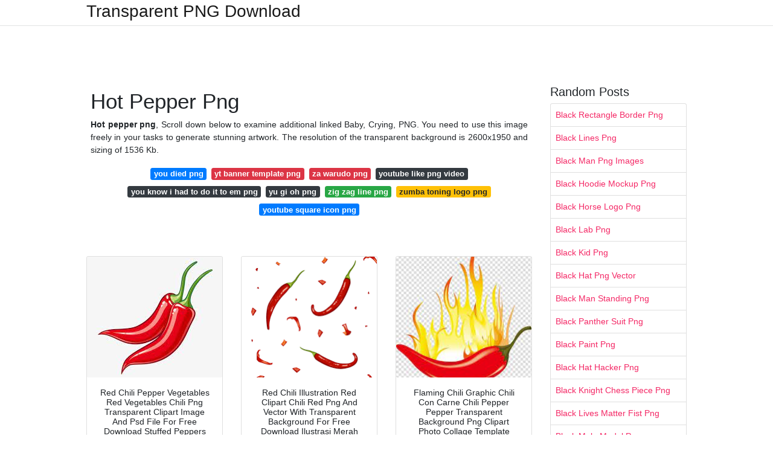

--- FILE ---
content_type: text/html;charset=UTF-8
request_url: https://transparentpng.netlify.app/hot-pepper-png
body_size: 13133
content:
<!DOCTYPE html><html lang="en"><head>
	<!-- Required meta tags -->
	<meta charset="utf-8">
	<meta name="viewport" content="width=device-width, initial-scale=1, shrink-to-fit=no">
	<!-- Bootstrap CSS -->
	<style type="text/css">svg:not(:root).svg-inline--fa{overflow:visible}.svg-inline--fa{display:inline-block;font-size:inherit;height:1em;overflow:visible;vertical-align:-.125em}.svg-inline--fa.fa-lg{vertical-align:-.225em}.svg-inline--fa.fa-w-1{width:.0625em}.svg-inline--fa.fa-w-2{width:.125em}.svg-inline--fa.fa-w-3{width:.1875em}.svg-inline--fa.fa-w-4{width:.25em}.svg-inline--fa.fa-w-5{width:.3125em}.svg-inline--fa.fa-w-6{width:.375em}.svg-inline--fa.fa-w-7{width:.4375em}.svg-inline--fa.fa-w-8{width:.5em}.svg-inline--fa.fa-w-9{width:.5625em}.svg-inline--fa.fa-w-10{width:.625em}.svg-inline--fa.fa-w-11{width:.6875em}.svg-inline--fa.fa-w-12{width:.75em}.svg-inline--fa.fa-w-13{width:.8125em}.svg-inline--fa.fa-w-14{width:.875em}.svg-inline--fa.fa-w-15{width:.9375em}.svg-inline--fa.fa-w-16{width:1em}.svg-inline--fa.fa-w-17{width:1.0625em}.svg-inline--fa.fa-w-18{width:1.125em}.svg-inline--fa.fa-w-19{width:1.1875em}.svg-inline--fa.fa-w-20{width:1.25em}.svg-inline--fa.fa-pull-left{margin-right:.3em;width:auto}.svg-inline--fa.fa-pull-right{margin-left:.3em;width:auto}.svg-inline--fa.fa-border{height:1.5em}.svg-inline--fa.fa-li{width:2em}.svg-inline--fa.fa-fw{width:1.25em}.fa-layers svg.svg-inline--fa{bottom:0;left:0;margin:auto;position:absolute;right:0;top:0}.fa-layers{display:inline-block;height:1em;position:relative;text-align:center;vertical-align:-.125em;width:1em}.fa-layers svg.svg-inline--fa{-webkit-transform-origin:center center;transform-origin:center center}.fa-layers-counter,.fa-layers-text{display:inline-block;position:absolute;text-align:center}.fa-layers-text{left:50%;top:50%;-webkit-transform:translate(-50%,-50%);transform:translate(-50%,-50%);-webkit-transform-origin:center center;transform-origin:center center}.fa-layers-counter{background-color:#ff253a;border-radius:1em;-webkit-box-sizing:border-box;box-sizing:border-box;color:#fff;height:1.5em;line-height:1;max-width:5em;min-width:1.5em;overflow:hidden;padding:.25em;right:0;text-overflow:ellipsis;top:0;-webkit-transform:scale(.25);transform:scale(.25);-webkit-transform-origin:top right;transform-origin:top right}.fa-layers-bottom-right{bottom:0;right:0;top:auto;-webkit-transform:scale(.25);transform:scale(.25);-webkit-transform-origin:bottom right;transform-origin:bottom right}.fa-layers-bottom-left{bottom:0;left:0;right:auto;top:auto;-webkit-transform:scale(.25);transform:scale(.25);-webkit-transform-origin:bottom left;transform-origin:bottom left}.fa-layers-top-right{right:0;top:0;-webkit-transform:scale(.25);transform:scale(.25);-webkit-transform-origin:top right;transform-origin:top right}.fa-layers-top-left{left:0;right:auto;top:0;-webkit-transform:scale(.25);transform:scale(.25);-webkit-transform-origin:top left;transform-origin:top left}.fa-lg{font-size:1.3333333333em;line-height:.75em;vertical-align:-.0667em}.fa-xs{font-size:.75em}.fa-sm{font-size:.875em}.fa-1x{font-size:1em}.fa-2x{font-size:2em}.fa-3x{font-size:3em}.fa-4x{font-size:4em}.fa-5x{font-size:5em}.fa-6x{font-size:6em}.fa-7x{font-size:7em}.fa-8x{font-size:8em}.fa-9x{font-size:9em}.fa-10x{font-size:10em}.fa-fw{text-align:center;width:1.25em}.fa-ul{list-style-type:none;margin-left:2.5em;padding-left:0}.fa-ul>li{position:relative}.fa-li{left:-2em;position:absolute;text-align:center;width:2em;line-height:inherit}.fa-border{border:solid .08em #eee;border-radius:.1em;padding:.2em .25em .15em}.fa-pull-left{float:left}.fa-pull-right{float:right}.fa.fa-pull-left,.fab.fa-pull-left,.fal.fa-pull-left,.far.fa-pull-left,.fas.fa-pull-left{margin-right:.3em}.fa.fa-pull-right,.fab.fa-pull-right,.fal.fa-pull-right,.far.fa-pull-right,.fas.fa-pull-right{margin-left:.3em}.fa-spin{-webkit-animation:fa-spin 2s infinite linear;animation:fa-spin 2s infinite linear}.fa-pulse{-webkit-animation:fa-spin 1s infinite steps(8);animation:fa-spin 1s infinite steps(8)}@-webkit-keyframes fa-spin{0%{-webkit-transform:rotate(0);transform:rotate(0)}100%{-webkit-transform:rotate(360deg);transform:rotate(360deg)}}@keyframes fa-spin{0%{-webkit-transform:rotate(0);transform:rotate(0)}100%{-webkit-transform:rotate(360deg);transform:rotate(360deg)}}.fa-rotate-90{-webkit-transform:rotate(90deg);transform:rotate(90deg)}.fa-rotate-180{-webkit-transform:rotate(180deg);transform:rotate(180deg)}.fa-rotate-270{-webkit-transform:rotate(270deg);transform:rotate(270deg)}.fa-flip-horizontal{-webkit-transform:scale(-1,1);transform:scale(-1,1)}.fa-flip-vertical{-webkit-transform:scale(1,-1);transform:scale(1,-1)}.fa-flip-both,.fa-flip-horizontal.fa-flip-vertical{-webkit-transform:scale(-1,-1);transform:scale(-1,-1)}:root .fa-flip-both,:root .fa-flip-horizontal,:root .fa-flip-vertical,:root .fa-rotate-180,:root .fa-rotate-270,:root .fa-rotate-90{-webkit-filter:none;filter:none}.fa-stack{display:inline-block;height:2em;position:relative;width:2.5em}.fa-stack-1x,.fa-stack-2x{bottom:0;left:0;margin:auto;position:absolute;right:0;top:0}.svg-inline--fa.fa-stack-1x{height:1em;width:1.25em}.svg-inline--fa.fa-stack-2x{height:2em;width:2.5em}.fa-inverse{color:#fff}.sr-only{border:0;clip:rect(0,0,0,0);height:1px;margin:-1px;overflow:hidden;padding:0;position:absolute;width:1px}.sr-only-focusable:active,.sr-only-focusable:focus{clip:auto;height:auto;margin:0;overflow:visible;position:static;width:auto}.svg-inline--fa .fa-primary{fill:var(--fa-primary-color,currentColor);opacity:1;opacity:var(--fa-primary-opacity,1)}.svg-inline--fa .fa-secondary{fill:var(--fa-secondary-color,currentColor);opacity:.4;opacity:var(--fa-secondary-opacity,.4)}.svg-inline--fa.fa-swap-opacity .fa-primary{opacity:.4;opacity:var(--fa-secondary-opacity,.4)}.svg-inline--fa.fa-swap-opacity .fa-secondary{opacity:1;opacity:var(--fa-primary-opacity,1)}.svg-inline--fa mask .fa-primary,.svg-inline--fa mask .fa-secondary{fill:#000}.fad.fa-inverse{color:#fff}</style><link rel="stylesheet" href="https://cdnjs.cloudflare.com/ajax/libs/twitter-bootstrap/4.4.1/css/bootstrap.min.css" integrity="sha256-L/W5Wfqfa0sdBNIKN9cG6QA5F2qx4qICmU2VgLruv9Y=" crossorigin="anonymous">
	<link rel="stylesheet" href="https://cdnjs.cloudflare.com/ajax/libs/lightbox2/2.11.1/css/lightbox.min.css" integrity="sha256-tBxlolRHP9uMsEFKVk+hk//ekOlXOixLKvye5W2WR5c=" crossorigin="anonymous">
	<link href="https://fonts.googleapis.com/css?family=Raleway" rel="stylesheet">	
	<style type="text/css">
body,html{font-family:"Helvetica Neue",Helvetica,Arial,sans-serif;font-size:14px;font-weight:400;background:#fff}img{max-width:100%}.header{padding-bottom:13px;margin-bottom:13px}.container{max-width:1024px}.navbar{margin-bottom:25px;color:#f1f2f3;border-bottom:1px solid #e1e2e3}.navbar .navbar-brand{margin:0 20px 0 0;font-size:28px;padding:0;line-height:24px}.row.content,.row.footer,.row.header{widthx:auto;max-widthx:100%}.row.footer{padding:30px 0;background:0 0}.content .col-sm-12{padding:0}.content .col-md-9s{margin-right:-25px}.posts-image{width:25%;display:block;float:left}.posts-image-content{width:auto;margin:0 15px 35px 0;position:relative}.posts-image:nth-child(5n) .posts-image-content{margin:0 0 35px!important}.posts-image img{width:100%;height:150px;object-fit:cover;object-position:center;margin-bottom:10px;-webkit-transition:.6s opacity;transition:.6s opacity}.posts-image:hover img{opacity:.8}.posts-image:hover h2{background:rgba(0,0,0,.7)}.posts-image h2{z-index:2;position:absolute;font-size:14px;bottom:2px;left:0;right:0;padding:5px;text-align:center;-webkit-transition:.6s opacity;transition:.6s background}.posts-image h2 a{color:#fff}.posts-image-big{display:block;width:100%}.posts-image-big .posts-image-content{margin:0 0 10px!important}.posts-image-big img{height:380px}.posts-image-big h2{text-align:left;padding-left:0;position:relative;font-size:30px;line-height:36px}.posts-image-big h2 a{color:#111}.posts-image-big:hover h2{background:0 0}.posts-image-single .posts-image-content,.posts-image-single:nth-child(5n) .posts-image-content{margin:0 15px 15px 0!important}.posts-image-single p{font-size:12px;line-height:18px!important}.posts-images{clear:both}.list-group li{padding:0}.list-group li a{display:block;padding:8px}.widget{margin-bottom:20px}h3.widget-title{font-size:20px}a{color:#f42966;text-decoration:none}.footer{margin-top:21px;padding-top:13px;border-top:1px solid #eee}.footer a{margin:0 15px}.navi{margin:13px 0}.navi a{margin:5px 2px;font-size:95%}@media  only screen and (min-width:0px) and (max-width:991px){.container{width:auto;max-width:100%}.navbar{padding:5px 0}.navbar .container{width:100%;margin:0 15px}}@media  only screen and (min-width:0px) and (max-width:767px){.content .col-md-3{padding:15px}}@media  only screen and (min-width:481px) and (max-width:640px){.posts-image img{height:90px}.posts-image-big img{height:320px}.posts-image-single{width:33.3%}.posts-image-single:nth-child(3n) .posts-image-content{margin-right:0!important}}@media  only screen and (min-width:0px) and (max-width:480px){.posts-image img{height:80px}.posts-image-big img{height:240px}.posts-image-single{width:100%}.posts-image-single .posts-image-content{margin:0!important}.posts-image-single img{height:auto}}.v-cover{height: 380px; object-fit: cover;}.v-image{height: 200px; object-fit: cover;}.dwn-cover{max-height: 460px; object-fit: cover;}.main{margin-top: 6rem;}.form-inline .form-control{min-width: 300px;}
	</style>
	<title>Hot Pepper Png</title>
<script type="application/ld+json">
{
  "@context": "https://schema.org/", 
  "@type": "Article", 
  "author": {
    "@type": "Person",
    "name": "G Babang"
  },
  "headline": "Hot Pepper Png",
  "datePublished": "2021-05-16",
  "image": "https://i.pinimg.com/474x/1c/a1/f4/1ca1f485b59d801d33afc25c1108a75b.jpg",
  "publisher": {
    "@type": "Organization",
    "name": "Transparent PNG Download",
    "logo": {
      "@type": "ImageObject",
      "url": "https://via.placeholder.com/512.png?text=hot+pepper+png",
      "width": 512,
      "height": 512
    }
  }
}
</script>
	<!-- Head tag Code --><style type="text/css"></style></head>
<body>
	<header class="bg-white fixed-top">			
		<nav class="navbar navbar-light bg-white mb-0">
			<div class="container justify-content-center justify-content-sm-between">	
			  <a href="/" title="Transparent PNG Download" class="navbar-brand mb-1">Transparent PNG Download</a>
			  			</div>			  
		</nav>				
	</header>
	<main id="main" class="main">
	    
		<div class="container">  
		
			<div class="row content">
			    
				<div class="col-md-12 my-2" align="center">
					<div class="d-block p-4">
	<center>
		<!-- TOP BANNER ADS -->
	</center>
</div>				</div>
				
				<div class="col-md-9">
				    
					<div class="col-sm-12 p-2">
							<h1>Hot Pepper Png</h1>
		<p align="justify"><b>Hot pepper png</b>, Scroll down below to examine additional linked Baby, Crying, PNG. You need to use this image freely in your tasks to generate stunning artwork. The resolution of the transparent background is 2600x1950 and sizing of 1536 Kb.</p>

	<div class="navi text-center">

								<a class="badge badge-primary" href="/you-died-png">you died png</a>
											<a class="badge badge-danger" href="/yt-banner-template-png">yt banner template png</a>
											<a class="badge badge-danger" href="/za-warudo-png">za warudo png</a>
											<a class="badge badge-dark" href="/youtube-like-png-video">youtube like png video</a>
											<a class="badge badge-dark" href="/you-know-i-had-to-do-it-to-em-png">you know i had to do it to em png</a>
											<a class="badge badge-dark" href="/yu-gi-oh-png">yu gi oh png</a>
											<a class="badge badge-success" href="/zig-zag-line-png">zig zag line png</a>
											<a class="badge badge-warning" href="/zumba-toning-logo-png">zumba toning logo png</a>
											<a class="badge badge-primary" href="/youtube-square-icon-png">youtube square icon png</a>
						</div>
	<div class="d-block p-4">
	<center>
		<!-- IN ARTICLE ADS -->
	</center>
</div>					</div> 
					
					<div class="col-sm-12">					
						
		
	<div class="row">
	 
			
		<div class="col-md-4 mb-4">
			<div class="card h-100">
				<a href="https://i.pinimg.com/736x/2b/62/83/2b62833694cc1e51452683c14f685037.jpg" data-lightbox="roadtrip" data-title="Red Chili Pepper Vegetables Red Vegetables Chili Png Transparent Clipart Image And Psd File For Free Download Stuffed Peppers Red Chili Peppers Chili Pepper">
											<img class="card-img v-image" src="https://encrypted-tbn0.gstatic.com/images?q=tbn:ANd9GcRxd_ndzW-fU1oArUbIFQqEHO7f3AEXmxf_QaUzVi5JxmjXlnqHOky-BkKNwZA8lJrW6FI" onerror="this.onerror=null;this.src='https://encrypted-tbn0.gstatic.com/images?q=tbn:ANd9GcRxd_ndzW-fU1oArUbIFQqEHO7f3AEXmxf_QaUzVi5JxmjXlnqHOky-BkKNwZA8lJrW6FI';" alt="Red Chili Pepper Vegetables Red Vegetables Chili Png Transparent Clipart Image And Psd File For Free Download Stuffed Peppers Red Chili Peppers Chili Pepper">
										
				</a>
				<div class="card-body text-center">      
										<h3 class="h6">Red Chili Pepper Vegetables Red Vegetables Chili Png Transparent Clipart Image And Psd File For Free Download Stuffed Peppers Red Chili Peppers Chili Pepper</h3>
				</div>
			</div>
		</div>
			 
		 

	 
			
		<div class="col-md-4 mb-4">
			<div class="card h-100">
				<a href="https://i.pinimg.com/originals/79/e0/59/79e0597d00a21c49a18a430e8c006b0a.png" data-lightbox="roadtrip" data-title="Red Chili Illustration Red Clipart Chili Red Png And Vector With Transparent Background For Free Download Ilustrasi Merah Png">
											<img class="card-img v-image" src="https://encrypted-tbn0.gstatic.com/images?q=tbn:ANd9GcRb-AprcHl4N58wFeKdWGlCYd5jErD2NW6BuDbAHkvX7n_JIUCOYv2nV0bSAxAUIPz2IX4" onerror="this.onerror=null;this.src='https://encrypted-tbn0.gstatic.com/images?q=tbn:ANd9GcRb-AprcHl4N58wFeKdWGlCYd5jErD2NW6BuDbAHkvX7n_JIUCOYv2nV0bSAxAUIPz2IX4';" alt="Red Chili Illustration Red Clipart Chili Red Png And Vector With Transparent Background For Free Download Ilustrasi Merah Png">
										
				</a>
				<div class="card-body text-center">      
										<h3 class="h6">Red Chili Illustration Red Clipart Chili Red Png And Vector With Transparent Background For Free Download Ilustrasi Merah Png</h3>
				</div>
			</div>
		</div>
			 
		 

	 
			
		<div class="col-md-4 mb-4">
			<div class="card h-100">
				<a href="https://i.pinimg.com/736x/1c/6a/1f/1c6a1f9b224287cf5743e78f7d9eeacd.jpg" data-lightbox="roadtrip" data-title="Flaming Chili Graphic Chili Con Carne Chili Pepper Pepper Transparent Background Png Clipart Photo Collage Template Collage Template Clip Art">
											<img class="card-img v-image" src="https://encrypted-tbn0.gstatic.com/images?q=tbn:ANd9GcSI5CO5nI8sB8DU7keJbRmBElfk7XkE-jpJkzyRbaxSiTHgOB4BqCyo91kVlERqHIFDBik" onerror="this.onerror=null;this.src='https://encrypted-tbn0.gstatic.com/images?q=tbn:ANd9GcSI5CO5nI8sB8DU7keJbRmBElfk7XkE-jpJkzyRbaxSiTHgOB4BqCyo91kVlERqHIFDBik';" alt="Flaming Chili Graphic Chili Con Carne Chili Pepper Pepper Transparent Background Png Clipart Photo Collage Template Collage Template Clip Art">
										
				</a>
				<div class="card-body text-center">      
										<h3 class="h6">Flaming Chili Graphic Chili Con Carne Chili Pepper Pepper Transparent Background Png Clipart Photo Collage Template Collage Template Clip Art</h3>
				</div>
			</div>
		</div>
			 
		 

	 
			
		<div class="col-md-4 mb-4">
			<div class="card h-100">
				<a href="https://i.pinimg.com/736x/72/d8/dd/72d8dd2ae7fb4c53fe2aa8d905d4b921.jpg" data-lightbox="roadtrip" data-title="Red Cartoon Chili Cartoon Clipart Chili Clipart Gules Png Transparent Clipart Image And Psd File For Free Download Stuffed Hot Peppers Cartoon Clip Art Cartoon Styles">
											<img class="card-img v-image" src="https://encrypted-tbn0.gstatic.com/images?q=tbn:ANd9GcShBbp2wGLWFnWNiZljUHjIXcJSL11Sf9B_wUsMwnnKovs0rEERKseqGIhbyQ0bfe0mFu4" onerror="this.onerror=null;this.src='https://encrypted-tbn0.gstatic.com/images?q=tbn:ANd9GcShBbp2wGLWFnWNiZljUHjIXcJSL11Sf9B_wUsMwnnKovs0rEERKseqGIhbyQ0bfe0mFu4';" alt="Red Cartoon Chili Cartoon Clipart Chili Clipart Gules Png Transparent Clipart Image And Psd File For Free Download Stuffed Hot Peppers Cartoon Clip Art Cartoon Styles">
										
				</a>
				<div class="card-body text-center">      
										<h3 class="h6">Red Cartoon Chili Cartoon Clipart Chili Clipart Gules Png Transparent Clipart Image And Psd File For Free Download Stuffed Hot Peppers Cartoon Clip Art Cartoon Styles</h3>
				</div>
			</div>
		</div>
			 
		 

	 
			
		<div class="col-md-4 mb-4">
			<div class="card h-100">
				<a href="https://i.pinimg.com/736x/59/45/6b/59456bb4052051fbd00164053366ae19.jpg" data-lightbox="roadtrip" data-title="Vector Red Chili Pepper Red Clipart Red Icons Chili Png And Vector With Transparent Background For Free Download Red Chili Peppers Red Chili Stuffed Peppers">
											<img class="card-img v-image" src="https://encrypted-tbn0.gstatic.com/images?q=tbn:ANd9GcTGMk2uS2kHDopi8SVTkaRDkS3DE1CCGzNiu5N6YkhgJFJh8c8leuH3jhtvoUSJJBeU6iw" onerror="this.onerror=null;this.src='https://encrypted-tbn0.gstatic.com/images?q=tbn:ANd9GcTGMk2uS2kHDopi8SVTkaRDkS3DE1CCGzNiu5N6YkhgJFJh8c8leuH3jhtvoUSJJBeU6iw';" alt="Vector Red Chili Pepper Red Clipart Red Icons Chili Png And Vector With Transparent Background For Free Download Red Chili Peppers Red Chili Stuffed Peppers">
										
				</a>
				<div class="card-body text-center">      
										<h3 class="h6">Vector Red Chili Pepper Red Clipart Red Icons Chili Png And Vector With Transparent Background For Free Download Red Chili Peppers Red Chili Stuffed Peppers</h3>
				</div>
			</div>
		</div>
			 
		 

	 
			
		<div class="col-md-4 mb-4">
			<div class="card h-100">
				<a href="https://i.pinimg.com/474x/d3/6d/51/d36d51df819a339067ae9fede04c3325.jpg" data-lightbox="roadtrip" data-title="Gambar Makanan Musim Panas Hot Pot Bahan Lada Merah Png Lada Merah Yang Digambar Tangan Clipart Cabai Cabai Yang Digambar Tangan Cat Air Cabai Png Transparan Merica Hot Pot Cabai">
											<img class="card-img v-image" src="https://encrypted-tbn0.gstatic.com/images?q=tbn:ANd9GcQVnOt2t9c2xEIS1JCF-bkSpjwXxLg55V8wzetp-45ruz7vy-P43OI9efMzbTvHXHk27QI" onerror="this.onerror=null;this.src='https://encrypted-tbn0.gstatic.com/images?q=tbn:ANd9GcQVnOt2t9c2xEIS1JCF-bkSpjwXxLg55V8wzetp-45ruz7vy-P43OI9efMzbTvHXHk27QI';" alt="Gambar Makanan Musim Panas Hot Pot Bahan Lada Merah Png Lada Merah Yang Digambar Tangan Clipart Cabai Cabai Yang Digambar Tangan Cat Air Cabai Png Transparan Merica Hot Pot Cabai">
										
				</a>
				<div class="card-body text-center">      
										<h3 class="h6">Gambar Makanan Musim Panas Hot Pot Bahan Lada Merah Png Lada Merah Yang Digambar Tangan Clipart Cabai Cabai Yang Digambar Tangan Cat Air Cabai Png Transparan Merica Hot Pot Cabai</h3>
				</div>
			</div>
		</div>
			 
					<div class="col-12 mb-4">
				<div class="card">
										<img class="card-img-top v-cover" src="https://encrypted-tbn0.gstatic.com/images?q=tbn:ANd9GcQVnOt2t9c2xEIS1JCF-bkSpjwXxLg55V8wzetp-45ruz7vy-P43OI9efMzbTvHXHk27QI" onerror="this.onerror=null;this.src='https://encrypted-tbn0.gstatic.com/images?q=tbn:ANd9GcQVnOt2t9c2xEIS1JCF-bkSpjwXxLg55V8wzetp-45ruz7vy-P43OI9efMzbTvHXHk27QI';" alt="Gambar Makanan Musim Panas Hot Pot Bahan Lada Merah Png Lada Merah Yang Digambar Tangan Clipart Cabai Cabai Yang Digambar Tangan Cat Air Cabai Png Transparan Merica Hot Pot Cabai">
														
    	            <div class="navi text-center">

    	            	    	        		               			<a class="badge badge-primary" href="/stitcher-logo-icon-png">stitcher logo icon png</a>
    	        		                   		    	        		               			<a class="badge badge-dark" href="/starry-night-png-gif">starry night png gif</a>
    	        		                   		    	        		               			<a class="badge badge-primary" href="/stickman-figure-png">stickman figure png</a>
    	        		                   		    	        		               			<a class="badge badge-light" href="/stiker-new-rn-285-png">stiker new rn 285 png</a>
    	        		                   		    	        		               			<a class="badge badge-warning" href="/starry-night-van-gogh-png">starry night van gogh png</a>
    	        		                   		    	        		               			<a class="badge badge-success" href="/stop-watch-png">stop watch png</a>
    	        		                   		    	        		               			<a class="badge badge-secondary" href="/star-wars-ships-png">star wars ships png</a>
    	        		                   		    	        		               			<a class="badge badge-primary" href="/stranger-things-png-desenho">stranger things png desenho</a>
    	        		                   		    	        		               			<a class="badge badge-warning" href="/state-of-texas-outline-png">state of texas outline png</a>
    	        		                   		                   	</div>
					
					<div class="card-body">
						<h3 class="h5"><b>Red Hot Pepper Neon Cursor U2013 Custom Browser Extension - Neon Chilli Png free download transparent png images.</b></h3>
																							<strong>Hot pepper png</strong>. Did not find the Resource you were being seeking? Let us know very well what Device we've been missing and we'll Make it! Make PNG Transparent

There are numerous Hindu spiritual festivals all over the world. Festivals normally celebrate activities in Hindu mythology, commonly in line with seasonal changes.

If your image has political things, including the nationwide flag and the celebration emblem, then Lovepik does not have the copyright. It's only used for example Screen on the overall effect of your perform. On top of that, you must comply with appropriate laws and polices in order to use it reasonably.

Supportive Expert is tech website which serves most recent guidelines, methods, hacks and guideline relevant to customer engineering.

soldier silhouette &nbsp; winter soldier &nbsp; phone of duty soldier &nbsp; roman soldier &nbsp; soldier &nbsp; american soldier &nbsp;

Sorry, your download speed is too Regular, and also the method suspects that there is really a risk of robotic Procedure.

Sorry, your download pace is too Regular, plus the program suspects that there is actually a danger of robot operation.

batman dark knight png &nbsp; batman arkham knight png &nbsp; dark knight logo png &nbsp; knight png &nbsp; dark souls png &nbsp; medieval knight png &nbsp;

property free cliparts free shots upload sign in three Lines PNG cliparts for free download

Scroll down down below to discover more relevant Baby, Crying, PNG. You should utilize this image freely in your tasks to create spectacular artwork. The resolution of the transparent background is 982x800 and size of 553 Kb.

In order to get other image format as psd / svg or maybe more superior quality resolution, remember to Make contact with the uploader.

You may as well use the web browser to open PNG files from the Pc, by using the Ctrl+O keyboard mix to look through for that file.

#icon undesirable bunny#icons negative bunny#lousy bunny icons#poor bunny icon#undesirable bunny#paty#bunny icon#bunny icons
																																																																																									</div> 
				</div>
				
				<div class="card">
										<img class="card-img-top v-cover" src="https://encrypted-tbn0.gstatic.com/images?q=tbn:ANd9GcQVnOt2t9c2xEIS1JCF-bkSpjwXxLg55V8wzetp-45ruz7vy-P43OI9efMzbTvHXHk27QI" onerror="this.onerror=null;this.src='https://encrypted-tbn0.gstatic.com/images?q=tbn:ANd9GcQVnOt2t9c2xEIS1JCF-bkSpjwXxLg55V8wzetp-45ruz7vy-P43OI9efMzbTvHXHk27QI';" alt="Gambar Makanan Musim Panas Hot Pot Bahan Lada Merah Png Lada Merah Yang Digambar Tangan Clipart Cabai Cabai Yang Digambar Tangan Cat Air Cabai Png Transparan Merica Hot Pot Cabai">
									
    	            <div class="navi text-center">

    	            	    	        		               			<a class="badge badge-info" href="/magic-logo-png">magic logo png</a>
    	        		                   		    	        		               			<a class="badge badge-success" href="/man-sitting-silhouette-png">man sitting silhouette png</a>
    	        		                   		    	        		               			<a class="badge badge-warning" href="/manga-anime-couple-png">manga anime couple png</a>
    	        		                   		    	        		               			<a class="badge badge-danger" href="/maga-hat-png">maga hat png</a>
    	        		                   		    	        		               			<a class="badge badge-dark" href="/makeup-brush-icon-png">makeup brush icon png</a>
    	        		                   		    	        		               			<a class="badge badge-dark" href="/makeup-brush-logo-png">makeup brush logo png</a>
    	        		                   		    	        		               			<a class="badge badge-danger" href="/man-sitting-png-vector">man sitting png vector</a>
    	        		                   		    	        		               			<a class="badge badge-danger" href="/man-thinking-vector-png">man thinking vector png</a>
    	        		                   		    	        		               			<a class="badge badge-primary" href="/magic-kingdom-logo-png">magic kingdom logo png</a>
    	        		                   		                   	</div>
										
					<div class="card-body">
						<h3 class="h5"><b>Download free Pepper transparent images in your personal projects or share it as a cool sticker on Tumblr WhatsApp Facebook Messenger Wechat Twitter or in other messaging apps.</b></h3>
																							<u>Hot pepper png</u>. The nominal resolution in ppi which can be recorded in the bitmap file, if a good integer. Also useful for models aside from the default, and to transform points to pixels.

Checkout other Crying Baby Icons with diverse styles in PNG vector library. If this vectors are certainly not Everything you are looking for attempt hunting for an easier, basic or shorter sort of the term.

Please enter the email address you presented during registration and we'll send out you instructions on how to reset your password.

Vector cartoon stick figure drawing conceptual illustration of scientist Albert Einstein pointing at vacant sign. Vector cartoon stick figure drawing conceptual illustration of scientist Albert Einstein pointing at empty sign.

We can't seem to reach the server to carry on using your request. Remember to reload the webpage and try again.

home free cliparts free photos upload sign in american Soldier PNG cliparts for free download

three Line Png - 3 Lines Vector is free clipart uploaded by user. Its resolution is 1955PX x 992PX pixels. Download it free to your Inventive jobs. The clipart is connected to crossing complete line , dividing line , line section . Look for and find additional High definition png clipart on Netclipart.

Vector cartoon adhere determine drawing conceptual illustration of scientist Albert Einstein pointing at sign with E equals mc2 equation of Distinctive relativity theory.

Description Royalty-free stock illustration of Albert Einstein putting on a large smile on his face and crossing arms in excess of his chest.

Scroll down below to discover a lot more relevant Baby, Crying, PNG. You should utilize this image freely on the assignments to produce stunning art. The resolution of this transparent background is 982x800 and sizing of 553 Kb.

Mother places her toddler baby in the carseat - black baby crying stock pics, royalty-free photographs &amp; images

african american baby crying around mother's shoulder - black baby crying inventory pics, royalty-free pics &amp; images

We'll be sending you an e-mail shortly with Guidance on how to reset your password. This ask for will expire in 24 hours. You should make sure to Look at your spam folder.
																																																																																									</div> 
				</div>
				
				<div class="card">
										<img class="card-img-top v-cover" src="https://encrypted-tbn0.gstatic.com/images?q=tbn:ANd9GcQVnOt2t9c2xEIS1JCF-bkSpjwXxLg55V8wzetp-45ruz7vy-P43OI9efMzbTvHXHk27QI" onerror="this.onerror=null;this.src='https://encrypted-tbn0.gstatic.com/images?q=tbn:ANd9GcQVnOt2t9c2xEIS1JCF-bkSpjwXxLg55V8wzetp-45ruz7vy-P43OI9efMzbTvHXHk27QI';" alt="Gambar Makanan Musim Panas Hot Pot Bahan Lada Merah Png Lada Merah Yang Digambar Tangan Clipart Cabai Cabai Yang Digambar Tangan Cat Air Cabai Png Transparan Merica Hot Pot Cabai">
									
    	            <div class="navi text-center">

    	            	    	        		               			<a class="badge badge-warning" href="/crying-troll-face-png">crying troll face png</a>
    	        		                   		    	        		               			<a class="badge badge-dark" href="/cross-outline-png">cross outline png</a>
    	        		                   		    	        		               			<a class="badge badge-success" href="/creepy-eyes-png">creepy eyes png</a>
    	        		                   		    	        		               			<a class="badge badge-secondary" href="/cry-baby-png">cry baby png</a>
    	        		                   		    	        		               			<a class="badge badge-info" href="/crown-outline-png">crown outline png</a>
    	        		                   		    	        		               			<a class="badge badge-success" href="/cronulla-sharks-logo-png">cronulla sharks logo png</a>
    	        		                   		    	        		               			<a class="badge badge-info" href="/crossed-guns-png">crossed guns png</a>
    	        		                   		    	        		               			<a class="badge badge-primary" href="/cross-icon-png-white">cross icon png white</a>
    	        		                   		    	        		               			<a class="badge badge-dark" href="/csgo-terrorist-png">csgo terrorist png</a>
    	        		                   		                   	</div>
										
					<div class="card-body">
						<h3 class="h5"><b>SubPNG offers free Pepper clip art Pepper transparent images Pepper vectors resources for you.</b></h3>
																							<i>Hot pepper png</i>. Kişisel Kullanım, Ticari Kullanım kriterlerinin hiçbirini karşılamayan herhangi bir kullanımdır. Kişisel veya Ticari Olmayan kullanım, yalnızca kişisel amaçlarla kullanımdır.

Basketball Backboard Png is usually a large-resolution transparent PNG image. It is a very clean transparent background image and its resolution is 1352x997 , make sure you mark the image resource when quoting it.

Search 420 black baby crying inventory pics and images offered, or search for baby walking or woman sneezing to search out more wonderful inventory photographs and pics.

This instance selects and sharpens the right 50 % of a PNG image by one hundred fifty%. The still left 50 % is left untouched.

There isn't any server-side processing in the slightest degree. We use Google Analytics and StatCounter for web site use analytics. Your IP handle is saved on our Internet server, but it is not associated with any Individually identifiable data. We do not use cookies and don't retail outlet session info in cookies. We make use of your browser's community storage to save instruments' input. It stays on your Pc. Conditions of Service the legal things Through the use of Online Png Equipment you agree to our Phrases of Service. TLDR: You don't need an account to employ our tools. All tools are free of demand and you'll utilize them up to you want. You cannot do illegal or shady things with our equipment. We could block your access to tools, if we uncover you're performing a thing lousy. We're not responsible for your steps and we offer no warranty. We may revise our terms at any time.

#hes baby#HIS CURLS#badbunny#bad bunny#undesirable bunny icons#badbunnypr#negative bunny pr#negative bunny icon#el conejo malo#benito antonio martínez ocasio#benito#san benito#benito martinez#yhlqmdlg#latino#latin trap#reggeaton#ig#icon#icons#las que no iban a salir

#like/reblog should you save or use#icons#icon#bad bunny#lousy bunny icons#music video icons#music visual#music videos#mv icons#mv#yo perreo sola#monocromatic#pink icons#pink#latino icons#latino beauty#pink moodboard#rappers icons#rappers#boys icons#male icons#artists#beauty#rapper icons#rapper

You could only conserve three new edited icons for every collection to be a free consumer. Up grade to save limitless icons.

residence free cliparts free pictures add sign in 3 Lines PNG cliparts for free download

Ad PNG Converter Transform your image to PNG with this particular free online image converter. Add your image and select amongst many filters to change your image and apply electronic effects. png converter

Did you scroll all this method of getting specifics about lousy bunny loteria png? Very well you happen to be in luck, due to the fact here they occur.

We can not seem to reach the server to carry on together with your request. Please reload the page and check out yet again.

father fidgeting with crying son lying in crib - black baby crying inventory images, royalty-free pics &amp; images
																																																																																									</div> 
				</div>
				
			</div>
		 

	 
			
		<div class="col-md-4 mb-4">
			<div class="card h-100">
				<a href="https://i.pinimg.com/736x/b3/a6/80/b3a6800f7e33f77e0f2e22f7b8ca9baa.jpg" data-lightbox="roadtrip" data-title="Cartoon Pepper Material Vector Pepper Red Chili Cartoon Chili Png Transparent Clipart Image And Psd File For Free Download Stuffed Peppers Red Chili Clip Art">
											<img class="card-img v-image" src="https://encrypted-tbn0.gstatic.com/images?q=tbn:ANd9GcRre6wq1kGlJ9h8-Fwat0rC6yZDgsYKmBSHZ-QPy1onDExMPcUz9t9TN64CMenTe0rQi1E" onerror="this.onerror=null;this.src='https://encrypted-tbn0.gstatic.com/images?q=tbn:ANd9GcRre6wq1kGlJ9h8-Fwat0rC6yZDgsYKmBSHZ-QPy1onDExMPcUz9t9TN64CMenTe0rQi1E';" alt="Cartoon Pepper Material Vector Pepper Red Chili Cartoon Chili Png Transparent Clipart Image And Psd File For Free Download Stuffed Peppers Red Chili Clip Art">
										
				</a>
				<div class="card-body text-center">      
										<h3 class="h6">Cartoon Pepper Material Vector Pepper Red Chili Cartoon Chili Png Transparent Clipart Image And Psd File For Free Download Stuffed Peppers Red Chili Clip Art</h3>
				</div>
			</div>
		</div>
			 
		 

	 
			
		<div class="col-md-4 mb-4">
			<div class="card h-100">
				<a href="https://i.pinimg.com/736x/38/b1/f9/38b1f94ba024f4dd24dcd9efb8ac2fca.jpg" data-lightbox="roadtrip" data-title="Red Pepper Red Food Png Transparent Clipart Image And Psd File For Free Download Stuffed Peppers Chili Pepper Still Life Fruit">
											<img class="card-img v-image" src="https://encrypted-tbn0.gstatic.com/images?q=tbn:ANd9GcRYLoUiFePAp4s5TslhKL6Hf3fQh38si6enbq1gLr6HaR0N6PRnnZ1-COSM2C02BiXYV0g" onerror="this.onerror=null;this.src='https://encrypted-tbn0.gstatic.com/images?q=tbn:ANd9GcRYLoUiFePAp4s5TslhKL6Hf3fQh38si6enbq1gLr6HaR0N6PRnnZ1-COSM2C02BiXYV0g';" alt="Red Pepper Red Food Png Transparent Clipart Image And Psd File For Free Download Stuffed Peppers Chili Pepper Still Life Fruit">
										
				</a>
				<div class="card-body text-center">      
										<h3 class="h6">Red Pepper Red Food Png Transparent Clipart Image And Psd File For Free Download Stuffed Peppers Chili Pepper Still Life Fruit</h3>
				</div>
			</div>
		</div>
			 
		 

	 
			
		<div class="col-md-4 mb-4">
			<div class="card h-100">
				<a href="https://i.pinimg.com/474x/4f/f2/ee/4ff2ee757fc203f1726d0f6224dfc233.jpg" data-lightbox="roadtrip" data-title="Hand Drawn Chili Illustration Creative Chili Illustration Red Pepper Fresh Pepper Hot Chili Flowering Pepper Illustration Png Transparent Clipart Image And P How To Draw Hands Chili Pepper Clipart Fresh Pepper">
											<img class="card-img v-image" src="https://encrypted-tbn0.gstatic.com/images?q=tbn:ANd9GcRsidLTfovQjqrv17-5BScN7HUU7ZPbS0E4lGjlZXGzxF47927tgIVNogLryf-sGEj6H6I" onerror="this.onerror=null;this.src='https://encrypted-tbn0.gstatic.com/images?q=tbn:ANd9GcRsidLTfovQjqrv17-5BScN7HUU7ZPbS0E4lGjlZXGzxF47927tgIVNogLryf-sGEj6H6I';" alt="Hand Drawn Chili Illustration Creative Chili Illustration Red Pepper Fresh Pepper Hot Chili Flowering Pepper Illustration Png Transparent Clipart Image And P How To Draw Hands Chili Pepper Clipart Fresh Pepper">
										
				</a>
				<div class="card-body text-center">      
										<h3 class="h6">Hand Drawn Chili Illustration Creative Chili Illustration Red Pepper Fresh Pepper Hot Chili Flowering Pepper Illustration Png Transparent Clipart Image And P How To Draw Hands Chili Pepper Clipart Fresh Pepper</h3>
				</div>
			</div>
		</div>
			 
		 

	 
			
		<div class="col-md-4 mb-4">
			<div class="card h-100">
				<a href="https://i.pinimg.com/474x/2a/fe/55/2afe5591e72f6972f6884f99db662fd4.jpg" data-lightbox="roadtrip" data-title="Red Chilli Vector Png Chilli Clipart Chilli Chilli Png Png And Vector With Transparent Background For Free Download Red Rose Png Clip Art Chilli">
											<img class="card-img v-image" src="https://encrypted-tbn0.gstatic.com/images?q=tbn:ANd9GcSiJ6WqZLoQCbgTO3PHd7bIdgijSO3KtaiNuKO6IQ_0wm2kDCM8YYbun9Ueaim3nvsevtA" onerror="this.onerror=null;this.src='https://encrypted-tbn0.gstatic.com/images?q=tbn:ANd9GcSiJ6WqZLoQCbgTO3PHd7bIdgijSO3KtaiNuKO6IQ_0wm2kDCM8YYbun9Ueaim3nvsevtA';" alt="Red Chilli Vector Png Chilli Clipart Chilli Chilli Png Png And Vector With Transparent Background For Free Download Red Rose Png Clip Art Chilli">
										
				</a>
				<div class="card-body text-center">      
										<h3 class="h6">Red Chilli Vector Png Chilli Clipart Chilli Chilli Png Png And Vector With Transparent Background For Free Download Red Rose Png Clip Art Chilli</h3>
				</div>
			</div>
		</div>
			 
		 

	 
			
		<div class="col-md-4 mb-4">
			<div class="card h-100">
				<a href="https://i.pinimg.com/originals/00/bf/cf/00bfcf807d52cd7f5b4c6ae667804fb7.png" data-lightbox="roadtrip" data-title="Hot Red Chili Pepper Free Clip Art Red Chili Peppers Stuffed Peppers Hot Red Chili Peppers">
											<img class="card-img v-image" src="https://encrypted-tbn0.gstatic.com/images?q=tbn:ANd9GcTO1mSxwET2c27PdJgU0KddebZSCB_JTPGeoxavnGQeGXEcQijU6C-GxIyxv_aNej57Y0I" onerror="this.onerror=null;this.src='https://encrypted-tbn0.gstatic.com/images?q=tbn:ANd9GcTO1mSxwET2c27PdJgU0KddebZSCB_JTPGeoxavnGQeGXEcQijU6C-GxIyxv_aNej57Y0I';" alt="Hot Red Chili Pepper Free Clip Art Red Chili Peppers Stuffed Peppers Hot Red Chili Peppers">
										
				</a>
				<div class="card-body text-center">      
										<h3 class="h6">Hot Red Chili Pepper Free Clip Art Red Chili Peppers Stuffed Peppers Hot Red Chili Peppers</h3>
				</div>
			</div>
		</div>
			 
		 

	 
			
		<div class="col-md-4 mb-4">
			<div class="card h-100">
				<a href="https://i.pinimg.com/600x315/30/48/07/3048071f78bfaea11f97eb4e27c11591.jpg" data-lightbox="roadtrip" data-title="Red Chili Chili Clipart Vegetables Png Transparent Clipart Image And Psd File For Free Download Chili Clip Art Red Chili Red Hot Chili Peppers">
											<img class="card-img v-image" src="https://encrypted-tbn0.gstatic.com/images?q=tbn:ANd9GcRIzQ-iyq-fkz7ohALM2hsGjdTdUNTKhezLDOOYdXJ-LG2iT3hDPFV9OCA2FOyzQWPqVfA" onerror="this.onerror=null;this.src='https://encrypted-tbn0.gstatic.com/images?q=tbn:ANd9GcRIzQ-iyq-fkz7ohALM2hsGjdTdUNTKhezLDOOYdXJ-LG2iT3hDPFV9OCA2FOyzQWPqVfA';" alt="Red Chili Chili Clipart Vegetables Png Transparent Clipart Image And Psd File For Free Download Chili Clip Art Red Chili Red Hot Chili Peppers">
										
				</a>
				<div class="card-body text-center">      
										<h3 class="h6">Red Chili Chili Clipart Vegetables Png Transparent Clipart Image And Psd File For Free Download Chili Clip Art Red Chili Red Hot Chili Peppers</h3>
				</div>
			</div>
		</div>
			 
		 

	 
			
		<div class="col-md-4 mb-4">
			<div class="card h-100">
				<a href="https://i.pinimg.com/736x/10/3a/94/103a94079d718cc5bc42873b3a3775be.jpg" data-lightbox="roadtrip" data-title="Chili Voice Spit Fire Png And Clipart Terapi Seni Seni Animasi Seni">
											<img class="card-img v-image" src="https://encrypted-tbn0.gstatic.com/images?q=tbn:ANd9GcQxczjtIJDb9ATJMzFQap8c_mkHWVTVhCH654jQNl6rZ5s2_3wm8J9JmZQxChXVVL_olt4" onerror="this.onerror=null;this.src='https://encrypted-tbn0.gstatic.com/images?q=tbn:ANd9GcQxczjtIJDb9ATJMzFQap8c_mkHWVTVhCH654jQNl6rZ5s2_3wm8J9JmZQxChXVVL_olt4';" alt="Chili Voice Spit Fire Png And Clipart Terapi Seni Seni Animasi Seni">
										
				</a>
				<div class="card-body text-center">      
										<h3 class="h6">Chili Voice Spit Fire Png And Clipart Terapi Seni Seni Animasi Seni</h3>
				</div>
			</div>
		</div>
			 
		 

	 
			
		<div class="col-md-4 mb-4">
			<div class="card h-100">
				<a href="https://i.pinimg.com/474x/1c/a1/f4/1ca1f485b59d801d33afc25c1108a75b.jpg" data-lightbox="roadtrip" data-title="">
											<img class="card-img v-image" src="https://encrypted-tbn0.gstatic.com/images?q=tbn:ANd9GcQoXhvGw8hqgwr6byfXO_q2eMYVJGer24rz3HStba4NHDYaqMnSzyB2K_13hdNqb-GTMF0" onerror="this.onerror=null;this.src='https://encrypted-tbn0.gstatic.com/images?q=tbn:ANd9GcQoXhvGw8hqgwr6byfXO_q2eMYVJGer24rz3HStba4NHDYaqMnSzyB2K_13hdNqb-GTMF0';" alt="">
										
				</a>
				<div class="card-body text-center">      
										<h3 class="h6"></h3>
				</div>
			</div>
		</div>
			 
		 

	 
			
		<div class="col-md-4 mb-4">
			<div class="card h-100">
				<a href="https://i.pinimg.com/originals/ad/a3/68/ada3682e111aafdd1a9bff72d34da00c.jpg" data-lightbox="roadtrip" data-title="Red Pepper With Flames Red Chili Flames Cartoon Chili Png Transparent Clipart Image And Psd File For Free Download Red Hot Chili Peppers Stuffed Peppers Red Chili">
											<img class="card-img v-image" src="https://encrypted-tbn0.gstatic.com/images?q=tbn:ANd9GcRw1aiVE8Ah_SXH7gb2cUdmhODONdGLQ71SbP7Jr_YdB6xwb3GBypaI5YHsouirrjfgUgA" onerror="this.onerror=null;this.src='https://encrypted-tbn0.gstatic.com/images?q=tbn:ANd9GcRw1aiVE8Ah_SXH7gb2cUdmhODONdGLQ71SbP7Jr_YdB6xwb3GBypaI5YHsouirrjfgUgA';" alt="Red Pepper With Flames Red Chili Flames Cartoon Chili Png Transparent Clipart Image And Psd File For Free Download Red Hot Chili Peppers Stuffed Peppers Red Chili">
										
				</a>
				<div class="card-body text-center">      
										<h3 class="h6">Red Pepper With Flames Red Chili Flames Cartoon Chili Png Transparent Clipart Image And Psd File For Free Download Red Hot Chili Peppers Stuffed Peppers Red Chili</h3>
				</div>
			</div>
		</div>
			 
		 

	 
			
		<div class="col-md-4 mb-4">
			<div class="card h-100">
				<a href="https://i.pinimg.com/736x/bb/90/d6/bb90d62c23533cada196f30586e2c315.jpg" data-lightbox="roadtrip" data-title="Pin On Png Images Transparent Background">
											<img class="card-img v-image" src="https://encrypted-tbn0.gstatic.com/images?q=tbn:ANd9GcQsICVA_lWIF8b6ry7qCqAna4nmQpHXnwC5_3XugdETBAJKnayzpYzfFGSBKDYYX5jz76s" onerror="this.onerror=null;this.src='https://encrypted-tbn0.gstatic.com/images?q=tbn:ANd9GcQsICVA_lWIF8b6ry7qCqAna4nmQpHXnwC5_3XugdETBAJKnayzpYzfFGSBKDYYX5jz76s';" alt="Pin On Png Images Transparent Background">
										
				</a>
				<div class="card-body text-center">      
										<h3 class="h6">Pin On Png Images Transparent Background</h3>
				</div>
			</div>
		</div>
			 
		 

	 
			
		<div class="col-md-4 mb-4">
			<div class="card h-100">
				<a href="https://i.pinimg.com/originals/05/ca/22/05ca22fb39a71df01beae8aa661d1d95.jpg" data-lightbox="roadtrip" data-title="Pin On My Saves">
											<img class="card-img v-image" src="https://encrypted-tbn0.gstatic.com/images?q=tbn:ANd9GcSAbEyfIy_RUBrMTFQL_GXP-kGzJ5DMrHZdvgLkMeARWRC5MeRyAJqlOu21JVhNzQ67Rug" onerror="this.onerror=null;this.src='https://encrypted-tbn0.gstatic.com/images?q=tbn:ANd9GcSAbEyfIy_RUBrMTFQL_GXP-kGzJ5DMrHZdvgLkMeARWRC5MeRyAJqlOu21JVhNzQ67Rug';" alt="Pin On My Saves">
										
				</a>
				<div class="card-body text-center">      
										<h3 class="h6">Pin On My Saves</h3>
				</div>
			</div>
		</div>
			 
		 

	 
			
		<div class="col-md-4 mb-4">
			<div class="card h-100">
				<a href="https://i.pinimg.com/474x/52/0a/cb/520acbec6282cacaa87b7dcc43b88a29.jpg" data-lightbox="roadtrip" data-title="Pimenta Vermelha Legumes Vermelho Legumes Chili Imagem Png E Psd Para Download Gratuito Chili Pepper Red Vegetables Red Chili Peppers">
											<img class="card-img v-image" src="https://encrypted-tbn0.gstatic.com/images?q=tbn:ANd9GcSapKs5nowhYRcTHOC1iYI5oiSrCJ5mVmr761T97heJekJTLC4KuzDwWkfhE5yt8Tjg2TA" onerror="this.onerror=null;this.src='https://encrypted-tbn0.gstatic.com/images?q=tbn:ANd9GcSapKs5nowhYRcTHOC1iYI5oiSrCJ5mVmr761T97heJekJTLC4KuzDwWkfhE5yt8Tjg2TA';" alt="Pimenta Vermelha Legumes Vermelho Legumes Chili Imagem Png E Psd Para Download Gratuito Chili Pepper Red Vegetables Red Chili Peppers">
										
				</a>
				<div class="card-body text-center">      
										<h3 class="h6">Pimenta Vermelha Legumes Vermelho Legumes Chili Imagem Png E Psd Para Download Gratuito Chili Pepper Red Vegetables Red Chili Peppers</h3>
				</div>
			</div>
		</div>
			 
		 

	 
			
		<div class="col-md-4 mb-4">
			<div class="card h-100">
				<a href="https://i.pinimg.com/originals/3c/42/5a/3c425a418d2c6b4670ee7d47c799a80d.png" data-lightbox="roadtrip" data-title="Fresh Chili Png Image Chili Preparation Png Images">
											<img class="card-img v-image" src="https://encrypted-tbn0.gstatic.com/images?q=tbn:ANd9GcT1qYK7stWvliHkoYZS2jE3zxrF9B3eCzr58ua5PwOBXsqpnleaYxjrspugwjDgIy3GeRc" onerror="this.onerror=null;this.src='https://encrypted-tbn0.gstatic.com/images?q=tbn:ANd9GcT1qYK7stWvliHkoYZS2jE3zxrF9B3eCzr58ua5PwOBXsqpnleaYxjrspugwjDgIy3GeRc';" alt="Fresh Chili Png Image Chili Preparation Png Images">
										
				</a>
				<div class="card-body text-center">      
										<h3 class="h6">Fresh Chili Png Image Chili Preparation Png Images</h3>
				</div>
			</div>
		</div>
			 
		 

	 
			
		<div class="col-md-4 mb-4">
			<div class="card h-100">
				<a href="https://i.pinimg.com/originals/6b/19/cb/6b19cbfd534bc1c1311f85b52485de4b.png" data-lightbox="roadtrip" data-title="Logopond Logo Brand Identity Inspiration Pepper Pub Stuffed Peppers Packaging Labels Design Fish Logo">
											<img class="card-img v-image" src="https://encrypted-tbn0.gstatic.com/images?q=tbn:ANd9GcQGVzxyfsCI9uy7M1cOaV1Bm5-aL2yDvyMq4qV35bfIvUgXAXhVwXTApZih1WQYZwJZEZY" onerror="this.onerror=null;this.src='https://encrypted-tbn0.gstatic.com/images?q=tbn:ANd9GcQGVzxyfsCI9uy7M1cOaV1Bm5-aL2yDvyMq4qV35bfIvUgXAXhVwXTApZih1WQYZwJZEZY';" alt="Logopond Logo Brand Identity Inspiration Pepper Pub Stuffed Peppers Packaging Labels Design Fish Logo">
										
				</a>
				<div class="card-body text-center">      
										<h3 class="h6">Logopond Logo Brand Identity Inspiration Pepper Pub Stuffed Peppers Packaging Labels Design Fish Logo</h3>
				</div>
			</div>
		</div>
			 
		 

		</div>
				
				<div class="card">
										<img class="card-img-top v-cover" src="https://encrypted-tbn0.gstatic.com/images?q=tbn:ANd9GcQGVzxyfsCI9uy7M1cOaV1Bm5-aL2yDvyMq4qV35bfIvUgXAXhVwXTApZih1WQYZwJZEZY" onerror="this.onerror=null;this.src='https://encrypted-tbn0.gstatic.com/images?q=tbn:ANd9GcQGVzxyfsCI9uy7M1cOaV1Bm5-aL2yDvyMq4qV35bfIvUgXAXhVwXTApZih1WQYZwJZEZY';" alt="Logopond Logo Brand Identity Inspiration Pepper Pub Stuffed Peppers Packaging Labels Design Fish Logo">
									
    	            <div class="navi text-center">

    	            	    	        		               			<a class="badge badge-dark" href="/jack-daniels-whiskey-png">jack daniels whiskey png</a>
    	        		                   		    	        		               			<a class="badge badge-danger" href="/iron-maiden-eddie-png">iron maiden eddie png</a>
    	        		                   		    	        		               			<a class="badge badge-light" href="/iphone-6-png">iphone 6 png</a>
    	        		                   		    	        		               			<a class="badge badge-info" href="/jack-skellington-head-png">jack skellington head png</a>
    	        		                   		    	        		               			<a class="badge badge-success" href="/iphone-message-png-icon">iphone message png icon</a>
    	        		                   		    	        		               			<a class="badge badge-success" href="/iphone-8-png-download">iphone 8 png download</a>
    	        		                   		    	        		               			<a class="badge badge-light" href="/izuku-midoriya-manga-png">izuku midoriya manga png</a>
    	        		                   		    	        		               			<a class="badge badge-warning" href="/iphone-message-png">iphone message png</a>
    	        		                   		    	        		               			<a class="badge badge-success" href="/iphone-battery-icon-png">iphone battery icon png</a>
    	        		                   		                   	</div>
										
					<div class="card-body">
						<h3 class="h5"><b>Paprika Red Red Pepper.</b></h3>
																							<b>Hot pepper png</b>. Please ensure the authenticity of the information you fill in.&nbsp;After the verification is productive, you can download Commonly.

american university logo african american baby the winter soldier german soldier soldier 76 head african american model indigenous american symbols american border american heart association ww2 soldier

basketball ball basketball basketbasketball playerman participating in basketballbasketball hoopbasketballerbasketball gamemen playing basketballbasketball courtorange basketballbasketball girlyellow basketball ballbasketball boardbasketball teambasketball-ballwoman participating in basketballbasketball binbasketball drawingbasketball dunkbasketball net

Distinguished service medals - Awarded for "exceptionally meritorious service in a very responsibility of good accountability"

A lot of the systems we use are essential for critical capabilities like security and website integrity, account authentication, security and privateness preferences, inside web page usage and routine maintenance data, and to produce the location perform accurately for browsing and transactions.

Be sure to make sure the authenticity of the data you fill in.&nbsp;After the verification is successful, you can download normally.

The precedence of individual awards will fluctuate slightly among the different branches of service. All awards and decorations could be awarded to any service member Except in any other case designated by name or notation.[one] Ribbon/award title[2]

You could normally download and modify the image dimensions As outlined by your requirements. NicePNG also collects a large amount of related image materials, which include batman signal ,batman v superman ,batman vs superman .

Similar Searches: grunge american flag &nbsp;&nbsp; american flag transparent &nbsp;&nbsp; american express logo &nbsp;&nbsp; american flag clip artwork &nbsp;&nbsp; compact american flag &nbsp;&nbsp; american flag &nbsp;&nbsp; Filters

When you discover the copyright of this image belongs to you, Get hold of us and We'll remove it! DMCA Report

Cartoon type illustration of head of nerdy genius scientist Albert Einstein sticking his tongue out considered from entrance on isolated white background. Cartoon type illustration of head of nerdy genius scientist Albert Einstein sticking his tongue out seen from entrance on isolated white background.

We can not seem to get to the server to carry on using your request. Remember to reload the page and try once again.

Most browsers also aid drag-and-fall, so you might manage to just drag the PNG file into your browser to open up it.
																																																																																									</div> 
				</div>
				
				<div class="clearfix"></div> 
		<div class="d-block mt-4 p-3">
			Source : <a href="https://pinterest.com" rel="nofollow noopener">pinterest.com</a>
		</div>
						</div>
					
				</div> 
				
				<div class="col-md-3">
				    
					<div class="col-sm-12 widget">
						<h3 class="widget-title">Random Posts</h3>
						<ul class="list-group">
													<li class="list-group-item"><a href="/black-rectangle-border-png">Black Rectangle Border Png</a></li>
													<li class="list-group-item"><a href="/black-lines-png">Black Lines Png</a></li>
													<li class="list-group-item"><a href="/black-man-png-images">Black Man Png Images</a></li>
													<li class="list-group-item"><a href="/black-hoodie-mockup-png">Black Hoodie Mockup Png</a></li>
													<li class="list-group-item"><a href="/black-horse-logo-png">Black Horse Logo Png</a></li>
													<li class="list-group-item"><a href="/black-lab-png">Black Lab Png</a></li>
													<li class="list-group-item"><a href="/black-kid-png">Black Kid Png</a></li>
													<li class="list-group-item"><a href="/black-hat-png-vector">Black Hat Png Vector</a></li>
													<li class="list-group-item"><a href="/black-man-standing-png">Black Man Standing Png</a></li>
													<li class="list-group-item"><a href="/black-panther-suit-png">Black Panther Suit Png</a></li>
													<li class="list-group-item"><a href="/black-paint-png">Black Paint Png</a></li>
													<li class="list-group-item"><a href="/black-hat-hacker-png">Black Hat Hacker Png</a></li>
													<li class="list-group-item"><a href="/black-knight-chess-piece-png">Black Knight Chess Piece Png</a></li>
													<li class="list-group-item"><a href="/black-lives-matter-fist-png">Black Lives Matter Fist Png</a></li>
													<li class="list-group-item"><a href="/black-male-model-png">Black Male Model Png</a></li>
													<li class="list-group-item"><a href="/black-pixel-glasses-png">Black Pixel Glasses Png</a></li>
													<li class="list-group-item"><a href="/black-hoodie-template-png">Black Hoodie Template Png</a></li>
													<li class="list-group-item"><a href="/black-horse-vector-png">Black Horse Vector Png</a></li>
													<li class="list-group-item"><a href="/black-pink-crown-png">Black Pink Crown Png</a></li>
													<li class="list-group-item"><a href="/black-heart-png-download">Black Heart Png Download</a></li>
						 
						</ul>
					</div>
					
					<div class="col-sm-12 widget">
						<h3 class="widget-title">Blog Roll</h3>
						<ul class="list-group">
							<li class="list-group-item"><a href="https://sharikaneason.xyz">PNG Image</a></li>
							<li class="list-group-item"><a href="https://antoniogallup.xyz">Avatar The Last Airbender Wallpaper</a></li>
							<li class="list-group-item"><a href="https://barberarissanen.xyz">PNG Image Online</a></li>
							<li class="list-group-item"><a href="https://belindaloung.xyz">Anime Wallpapers For Iphone</a></li>
							<li class="list-group-item"><a href="https://clayverges.xyz">PNG Free Download</a></li>
							<li class="list-group-item"><a href="https://delmywellbrock.xyz">PNG clipart Online</a></li>
							<li class="list-group-item"><a href="https://gusschermann.xyz">Free Clipart PNG Online</a></li>
							<li class="list-group-item"><a href="https://jaimeeboender.xyz">Green Wallpaper HD For Mobile</a></li>
							<li class="list-group-item"><a href="https://jarrodhanoharo.xyz">Awesome Cute Wallpapers</a></li>
							<li class="list-group-item"><a href="https://javierteuteberg.xyz">Cute Wallpapers Ideas</a></li>
							<li class="list-group-item"><a href="https://jerrodsprafka.xyz">Cute Wallpapers Hd For Mobile</a></li>
							<li class="list-group-item"><a href="https://katharinefinkle.xyz">Wallpaper For Windows</a></li>
							<li class="list-group-item"><a href="https://marenalanko.xyz">Cute Wallpapers Hd For Desktop</a></li>
							<li class="list-group-item"><a href="https://shanonnatho.xyz">Cute Wallpapers Gif</a></li>
							<li class="list-group-item"><a href="https://timothypracht.xyz">Screen Wallpaper HD Download For PC</a></li>							
						</ul>
					</div>					
					
					<div class="col-sm-12 widget">
						<div class="d-block p-4">
	<center>
		<!-- SIDEBAR ADS -->
	</center>
</div>					</div>
					
				</div> 
				
				<div class="col-md-12 my-2" align="center">
					<div class="d-block p-4">
	<center>
		<!-- BOTTOM BANNER ADS -->
	</center>
</div>				</div>
				
			</div>
			
			<div class="row footer">
			    
				<div class="col-md-12 text-center">
										<a href="/p/dmca">Dmca</a>
										<a href="/p/contact">Contact</a>
										<a href="/p/privacy-policy">Privacy Policy</a>
										<a href="/p/copyright">Copyright</a>
									</div>
				
			</div>
			
		</div>		
		
	</main>
	
		
	
	
	<!-- Footer CSS JS -->	
	
	
		
	
		
<!-- Histats.com  START  (aync)-->

<noscript><a href="/" target="_blank"><img  src="//sstatic1.histats.com/0.gif?4518333&101" alt="counter easy hit" border="0"></a></noscript>
<!-- Histats.com  END  -->

<article id="shbNetPaddingWr" class="shbNetPopupWr" style="display:none;"> <table id="shbNetPaddingTable" class="shbNetPopupTable" style="display: none; position: fixed; margin: 0px; padding: 0px; left: 0px; top: 0px; width: 100%; height: 100%; direction: ltr; z-index: 999999999; background: none;" width="100%" height="100%" cellspacing="0" cellpadding="0"> <tbody><tr style="background:none;"> <td id="shbNetPopupCell" class="shbNetPopupCell" style="vertical-align: middle; background: rgba(0, 0, 0, 0.5);"> <div id="shbNetPaddingPopup" class="shbNetPopup" style="margin: 0px auto; padding: 20px 25px; width: 800px; max-width: 98%; background: rgb(255, 255, 255); border: 1px solid rgb(0, 0, 0); text-align: left; position: relative; font-family: Tahoma, Arial, Verdana; box-sizing: content-box;"> <div> <div style="padding:15px 0 0 0;"> <div style="clear:both;"></div> </div> </div> </div> </td> </tr> </tbody></table> </article>



<div style="position: fixed; margin: 0px; padding: 0px; outline: none; border: none; z-index: 999999999; overflow: visible; direction: ltr; inset: 50px auto auto 3px; width: 42px; height: 168px;"><a class="shbNetgpLink" href="javascript:;" style="width: 1px; height: 1px; background: transparent; display: inline-block; margin: 2px; padding: 0px; vertical-align: bottom; border: none;"></a></div><div id="lightboxOverlay" tabindex="-1" class="lightboxOverlay" style="display: none;"></div><div id="lightbox" tabindex="-1" class="lightbox" style="display: none;"><div class="lb-outerContainer"><div class="lb-container"><img class="lb-image" src="[data-uri]" alt=""><div class="lb-nav"><a class="lb-prev" aria-label="Previous image" href=""></a><a class="lb-next" aria-label="Next image" href=""></a></div><div class="lb-loader"><a class="lb-cancel"></a></div></div></div><div class="lb-dataContainer"><div class="lb-data"><div class="lb-details"><span class="lb-caption"></span><span class="lb-number"></span></div><div class="lb-closeContainer"><a class="lb-close"></a></div></div></div></div><iframe src="https://t.dtscout.com/idg/?su=10401769828416ABD4CCA5F00457EC22" width="0" height="0" style="display: none;"></iframe></body></html>